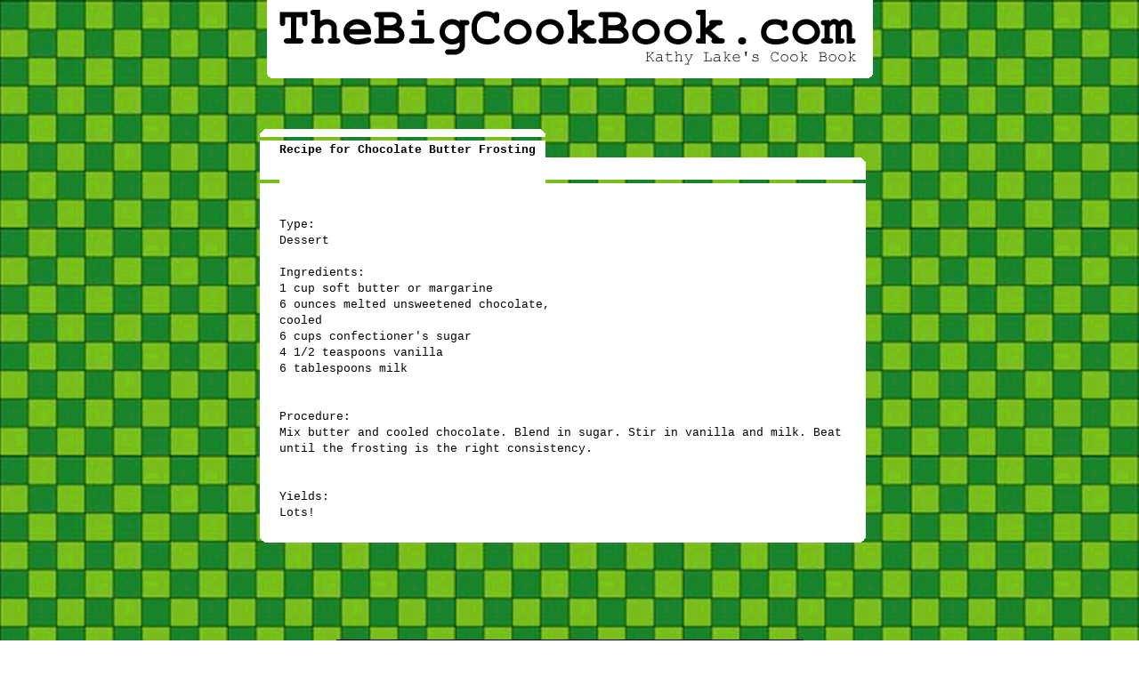

--- FILE ---
content_type: text/html; charset=UTF-8
request_url: http://thebigcookbook.com/viewrecipe.php?recipeid=52
body_size: 4283
content:
<!DOCTYPE html>
<html lang="en">
<head>
    <meta charset="UTF-8">
    <title>View Recipe - Chocolate Butter Frosting</title>
</head>
<body bgcolor="#FFFFFF" text="#000000" background="background.gif" leftmargin="0" topmargin="0" marginwidth="0" marginheight="0">
<table width="100%" border="0" cellpadding="0" cellspacing="0">
    <tr>
        <td height="43">
            <center>
                <img src="title.gif" width="681" height="96">
                <br><br><br>
            </center>
        </td>
    </tr>
    <tr>
        <td>
            <table width="34%" border="0" cellpadding="0" cellspacing="0" align="center">
                <tr>
                    <td height="2" width="5%"><img src="topleft.gif" width="31" height="18"></td>
                    <td height="2"><img src="top.gif" width="633" height="18"></td>
                    <td height="2" width="46%"><img src="topright.gif" width="50" height="18"></td>
                </tr>
                <tr>
                    <td height="22" width="5%"><img src="topleft2.gif" width="31" height="44"></td>
                    <td height="22" width="49%" background="middle.gif" valign="top">
                        <font size="-1" face="Courier New, Courier, mono">
                            <b>Recipe for Chocolate Butter Frosting</b>
                        </font>
                    </td>
                    <td height="22" width="46%"><img src="topright2.gif" width="50" height="44"></td>
                </tr>
                <tr>
                    <td height="158" width="5%" background="sideleft.gif">&nbsp;</td>
                    <td height="158" width="49%" bgcolor="#FFFFFF" valign="top">
                        <br>
                        <font size="-1" face="Courier New, Courier, mono">
                            <br>Type:<br>
                            Dessert                            <br><br>Ingredients:<br>
                            1 cup soft butter or margarine<br />
6 ounces melted unsweetened chocolate,<br />
      cooled<br />
6 cups  confectioner&#039;s sugar<br />
4 1/2 teaspoons vanilla<br />
6 tablespoons milk<br />
                            <br><br>Procedure:<br>
                            Mix butter and cooled chocolate.  Blend in sugar.  Stir in vanilla and milk.  Beat until the frosting is the right consistency.<br />
                            <br><br>Yields:<br>
                            Lots!                        </font>
                    </td>
                    <td height="158" width="46%" background="sideright.gif">&nbsp;</td>
                </tr>
                <tr>
                    <td height="2" width="5%"><img src="bottomleft.gif" width="31" height="48"></td>
                    <td height="2" width="49%"><img src="bottom.gif" width="633" height="48"></td>
                    <td height="2" width="46%"><img src="bottomright.gif" width="50" height="48"></td>
                </tr>
            </table>
        </td>
    </tr>
    <tr>
        <td height="225">
            <div align="center">
                <table width="525" border="2" bgcolor="#FFFFFF" cellpadding="0" cellspacing="0" bordercolor="#000000">
                    <tr>
                        <td height="53" valign="top">
                            <div align="center">
                                <form action="mailrecipe.php?recipeid=52" method="post">
                                    <font size="4">Mail To A Friend: </font>
                                    <input type="text" name="email" size="20">
                                    <input type="hidden" name="which" value="52">
                                    <input type="hidden" name="name" value="Chocolate Butter Frosting">
                                    <input type="submit" name="submit" value="Email Friend">
                                </form>
                                <a href="printrecipe.php?recipeid=52">Print Recipe</a> -
                                <font size="3"><a href="http://thebigcookbook.com">Main Page</a></font>
                            </div>
                        </td>
                    </tr>
                </table>
            </div>
        </td>
    </tr>
</table>
<p>&nbsp;</p>
</body>
</html>

